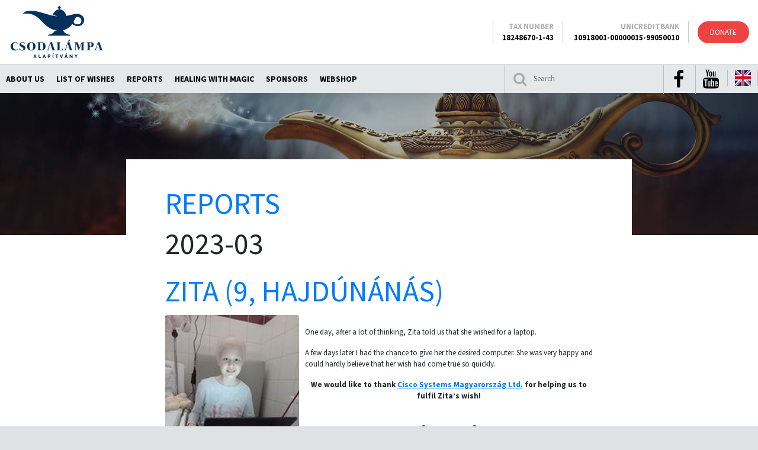

--- FILE ---
content_type: text/html; charset=UTF-8
request_url: https://www.csodalampa.hu/csodalampa/Reports/2023-03
body_size: 39937
content:
<!DOCTYPE html>
<html>
<head>
<title>2023-03 - Reports</title>
<meta http-equiv="Content-Type" content="text/html; charset=UTF-8"><script>window.FullUrl = "https://www.csodalampa.hu/csodalampa/"; window.ScriptName = "/csodalampa/"; window.IsMobile = 0; window.IsTestSite = 0; window.ContentUrl = '/Content'; </script><meta name="viewport" content="width=device-width, maximum-scale=1, initial-scale=1"><link rel="alternate" title="Csodalámpa RSS" href="https://www.csodalampa.hu/csodalampa/rss" type="application/rss+xml"><link rel="stylesheet" href="/Content/vendor/bootstrap.min.css?4"><script src="/Content/vendor/bootstrap.min.js?4"></script><script src="/Content/Script/blurt.js?4"></script>
		<script src="/Content/vendor/jscal2/jscal2.js"></script><script src="/Content/vendor/jscal2/jscal2-en.js"></script><script>initDateWidget({dateFormat: "%Y.%m.%d", timeFormat: "%R", lang: 'en'});</script>
		<script src="/Content/Script/blurt-interface.js?2"></script>
		<script>
			blurt.initialize('/csodalampa/', {"locale":"en","serverTs":1768924104,"disabled":null,"primaryImage":null,"userid":null,"bSound":1,"username":null}, 1768924104, 1); 
			blurt.uploadSizeLimit = 3145728;
			blurt.uploadAllowedExtensions = "(gif|jpg|png|bmp|jpeg|svg|webp)";
			blurt.uploadStashLink = "/csodalampa/action=stashfile&maxPost=3145728&extensions=(gif|jpg|png|bmp|jpeg|svg|webp)&s=4h-f4S8ESajgSK1Kr4mYvbXZ_Cg";
		</script>
	<link rel="stylesheet" href="/Content/Style/blurt.css?2" type="text/css"><meta name="verify-v1" content="S+1LM7HEK4KpDYIuhiAeeX7NAzwm4Gc3dVULwVzC3bk="><script type="text/javascript" src="/Content/Script/blurt_csodalampa.js?1627562710"></script><link href="https://fonts.googleapis.com/css?family=Playfair+Display:400i|Source+Sans+Pro:400,400i,700,700i&amp;subset=latin-ext" rel="stylesheet"><link rel="stylesheet" href="https://cdnjs.cloudflare.com/ajax/libs/font-awesome/4.7.0/css/font-awesome.css" integrity="sha256-NuCn4IvuZXdBaFKJOAcsU2Q3ZpwbdFisd5dux4jkQ5w=" crossorigin="anonymous" /><link href="/Content/Style/csodalampa6.css?1708145236" rel="stylesheet"></head>
<body class="light">

<script async src="https://www.googletagmanager.com/gtag/js?id=UA-39926248-1"></script>
<script>
window.dataLayer = window.dataLayer || [];
function gtag(){dataLayer.push(arguments);}
gtag('js', new Date());
gtag('config', 'UA-39926248-1');
</script>
<script defer src="https://app.socialproof.hu/pixel/whe4wtap6vd7lix8c7jh94p8hlmnrlf2"></script><script>!function (a, b, c, e, f,) {
var d = a.createElement("script");
d.id = "wcw_socket_script", d.src = b + "/js/WCWSocket2.js?cid=" + c + "&uri=" + encodeURIComponent(a.location) + "&native=" + e + "&language=" + f, document.getElementsByTagName("head")[0].appendChild(d)
}(document, "https://cwd.botoffice.net","csodalampa", true, "HU");
   window.addEventListener("message", function (e) {
           if (e.data === "closeWebview") {
               window.tabWebviewClose();
           }
       }, false);
</script>
	<header>

		<div class="csodalampa-logo">
			<h1><a href="/csodalampa/Csodal%C3%A1mpa">Csodalámpa</a></h1>
			<button type="button" class="btn btn-link"><i class="bf-menu"></i></button>
		</div>

		<div class="container-fluid csodalampa-header">

			<div class="csodalampa-logo">
				<h1 class="csodalampa-header-logo"><a href="/csodalampa/Csodal%C3%A1mpa">Csodalámpa</a></h1>
			</div>

			<div class="csodalampa-donate">
				<a href="/csodalampa/Donate" class="btn btn-secondary btn-rounded btn-red">Donate</a>
			</div>

			<div class="second-row">

				<div class="csodalampa-search">
					<form action="/csodalampa/search" class="form-inline">
						<div class="form-group">
							<div class="input-group">
								<span class="input-group-append">
									<button class="btn btn-secondary" type="submit"><i class="fa fa-search"></i></button>
								</span>
								<input type="search" name="search"  class="form-control" placeholder="Search" />
							</div>
						</div>
					</form>
				</div>

				<ul class="main-pages"><li class="dropdown"><a href="/csodalampa/English">About Us</a></li><li class="dropdown"><a href="/csodalampa/Children">List of Wishes</a></li><li class="dropdown"><a href="/csodalampa/Reports">Reports</a></li><li class="dropdown"><a href="/csodalampa/ProjectMagic">Healing with Magic</a></li><li class="dropdown"><a href="/csodalampa/Sponsors" data-toggle="dropdown">Sponsors</a><div class="dropdown-menu"><a href="/csodalampa/Sponsors" class="dropdown-item">Sponsors</a><a href="/csodalampa/Tax_Allowances" class="dropdown-item">Tax_Allowances</a><a href="/csodalampa/donate" class="dropdown-item">Donate</a><a href="/csodalampa/Kripto" class="dropdown-item">Donate in Crypto</a></div></li><li class="dropdown"><a href="/csodalampa/Webshop">Webshop</a></li></ul>

				<ul class="social-links">
					<li><a href="https://www.facebook.com/pages/Csodal%C3%A1mpa-Alap%C3%ADtv%C3%A1ny/138139139563239"><i class="fa fa-facebook" aria-hidden="true"></i>Facebook</a></li>
					<li><a href="https://www.youtube.com/user/Csodalampi"><i class="fa fa-youtube" aria-hidden="true"></i>YouTube</a></li>
					<li class="dropdown">
						<a id="language-button" data-toggle="dropdown" aria-haspopup="true" aria-expanded="false">
							<span class="flag flag-en"></span>
						</a>
						<div class="dropdown-menu dropdown-menu-right" aria-labelledby="language-button">
							<a href="/csodalampa/Csodal%C3%A1mpa" class="dropdown-item">Magyarul</a><a href="/csodalampa/English" class="dropdown-item">English</a><a href="/csodalampa/Deutsch" class="dropdown-item">Deutsch</a>
						</div>
					</li>
				</ul>

			</div>

			<ul class="header-info">
				<!--<li>
					Direct phone
					<br><strong>+36 (1) 3270910</strong>
				</li>-->
				<li>
					Tax number
					<br><strong>18248670-1-43</strong>
				</li>
				<li>
					Unicreditbank
					<br><strong>10918001-00000015-99050010</strong>
				</li>
			</ul>

		</div>

	</header>
	<aside class="article-decoration"></aside><article id="content" class="short-header"><div class="container compact-container blog-container"><div class="row"><div class="col-md-12 wiki-box"><div class="block blue"><div id="title"><h3><a href="/csodalampa/Reports">Reports</a></h3></div></div></div></div><div class="row"><div class="col-md-12 wiki-box"><div class="block violet"><h3>2023-03</h3><div class="wikiblog"><h3 class="wikiblogtitle" id="blogentry_1_title"><a href="/csodalampa/Reports/2023-03-20_Zita">ZITA (9, Hajdúnánás)</a></h3>
<div class="wikiblogentry" id="blogentry_1">
<div class="wikiblogentry_text" id="blogentry_1_text"><p><img src="/Content/images/5190_Zita.jpg" class="wiki-img" alt="" align=left height=300>
<br>One day, after a lot of thinking, Zita told us that she wished for a laptop.
<p>A few days later I had the chance to give her the desired computer. She was very happy and could hardly believe that her wish had come true so quickly.
<p><center><b> We would like to thank  <a href="http://www.cisco.hu/" class="extlink" target="blank">Cisco Systems Magyarország Ltd.</a> for helping us to fulfil Zita’s wish!</b></center>
<br><i></i>
<br><center><a href="http://www.cisco.hu/"><img src="/Content/images/Cisco_logo.jpg" height=100 ></a></center>
<br><i>
<br><div style="text-align: right">Éva Szabó Nagyné<br>wish coordinator<br>Debrecen, March 03, 2023</i></div>
</div></div><br class="clear"></div><div class="block blue"></div></div></div><div class="row"><div class="col-md-12 wiki-box"><div class="block green narrow"><div id="toolsColumn" class="blogToolsColumn"><div id="toolsColumn2">
<div class="blogentries">
<h3>Previous posts</h3>
<ul><li><a href="/csodalampa/Reports/2026-01-11_Klara">Klára (15, Helvécia)</a></li><li><a href="/csodalampa/Reports/2025-12-15_Szonja">Szonja (5, Balatonlelle)</a></li><li><a href="/csodalampa/Reports/2025-12-12_Zsolt">Zsolt (15, Zákány)</a></li><li><a href="/csodalampa/Reports/2025-12-04_Dorka">Dorka (17, Budapest)</a></li><li><a href="/csodalampa/Reports/2025-11-28_Nora">Nóra (8, Pátroha)</a></li><li><a href="/csodalampa/Reports/2025-11-28_Dorina">Dorina (11, Tiszaújváros)</a></li><li><a href="/csodalampa/Reports/2025-11-19_Gergo">Gergő (18, Nagykanizsa)</a></li><li><a href="/csodalampa/Reports/2025-11-01_Tibor">Tibor (4, Budapest)</a></li><li><a href="/csodalampa/Reports/2025-11-01_Imre">Imre (8, Kerekegyháza)</a></li><li><a href="/csodalampa/Reports/2025-10-27_Marcell">Marcell (15, Téglás)</a></li><li><a href="/csodalampa/Reports/2025-10-27_Emilia_Kiara">Emilia Kiara (11, Gyüre)</a></ul>
</div>
<div class="blogarchive">
<h3>Archive</h3>
<ul id="blogarchive"><li>
<a href="/csodalampa/Reports/Index">Table of Contents</a></li>
<li><a href="/csodalampa/Reports/GreatestHits">Greatest Hits</a></li>
<li>2026<ul><li><a href="/csodalampa/Reports/2026-01">2026-01</a></li>
</ul></li><li>2025<ul><li><a href="/csodalampa/Reports/2025-12">2025-12</a></li>
<li><a href="/csodalampa/Reports/2025-11">2025-11</a></li>
<li><a href="/csodalampa/Reports/2025-10">2025-10</a></li>
<li><a href="/csodalampa/Reports/2025-09">2025-09</a></li>
<li><a href="/csodalampa/Reports/2025-08">2025-08</a></li>
<li><a href="/csodalampa/Reports/2025-07">2025-07</a></li>
<li><a href="/csodalampa/Reports/2025-06">2025-06</a></li>
<li><a href="/csodalampa/Reports/2025-05">2025-05</a></li>
<li><a href="/csodalampa/Reports/2025-04">2025-04</a></li>
<li><a href="/csodalampa/Reports/2025-03">2025-03</a></li>
<li><a href="/csodalampa/Reports/2025-02">2025-02</a></li>
<li><a href="/csodalampa/Reports/2025-01">2025-01</a></li>
</ul></li><li>2024<ul><li><a href="/csodalampa/Reports/2024-12">2024-12</a></li>
<li><a href="/csodalampa/Reports/2024-11">2024-11</a></li>
<li><a href="/csodalampa/Reports/2024-10">2024-10</a></li>
<li><a href="/csodalampa/Reports/2024-09">2024-09</a></li>
<li><a href="/csodalampa/Reports/2024-08">2024-08</a></li>
<li><a href="/csodalampa/Reports/2024-07">2024-07</a></li>
<li><a href="/csodalampa/Reports/2024-06">2024-06</a></li>
<li><a href="/csodalampa/Reports/2024-05">2024-05</a></li>
<li><a href="/csodalampa/Reports/2024-04">2024-04</a></li>
<li><a href="/csodalampa/Reports/2024-03">2024-03</a></li>
<li><a href="/csodalampa/Reports/2024-02">2024-02</a></li>
<li><a href="/csodalampa/Reports/2024-01">2024-01</a></li>
</ul></li><li>2023<ul><li><a href="/csodalampa/Reports/2023-12">2023-12</a></li>
<li><a href="/csodalampa/Reports/2023-11">2023-11</a></li>
<li><a href="/csodalampa/Reports/2023-10">2023-10</a></li>
<li><a href="/csodalampa/Reports/2023-09">2023-09</a></li>
<li><a href="/csodalampa/Reports/2023-08">2023-08</a></li>
<li><a href="/csodalampa/Reports/2023-07">2023-07</a></li>
<li><a href="/csodalampa/Reports/2023-06">2023-06</a></li>
<li><a href="/csodalampa/Reports/2023-05">2023-05</a></li>
<li><a href="/csodalampa/Reports/2023-04">2023-04</a></li>
<li><a href="/csodalampa/Reports/2023-03">2023-03</a></li>
<li><a href="/csodalampa/Reports/2023-02">2023-02</a></li>
<li><a href="/csodalampa/Reports/2023-01">2023-01</a></li>
</ul></li><li>2022<ul><li><a href="/csodalampa/Reports/2022-12">2022-12</a></li>
<li><a href="/csodalampa/Reports/2022-11">2022-11</a></li>
<li><a href="/csodalampa/Reports/2022-10">2022-10</a></li>
<li><a href="/csodalampa/Reports/2022-09">2022-09</a></li>
<li><a href="/csodalampa/Reports/2022-08">2022-08</a></li>
<li><a href="/csodalampa/Reports/2022-07">2022-07</a></li>
<li><a href="/csodalampa/Reports/2022-06">2022-06</a></li>
<li><a href="/csodalampa/Reports/2022-05">2022-05</a></li>
<li><a href="/csodalampa/Reports/2022-04">2022-04</a></li>
<li><a href="/csodalampa/Reports/2022-03">2022-03</a></li>
<li><a href="/csodalampa/Reports/2022-02">2022-02</a></li>
<li><a href="/csodalampa/Reports/2022-01">2022-01</a></li>
</ul></li><li>2021<ul><li><a href="/csodalampa/Reports/2021-12">2021-12</a></li>
<li><a href="/csodalampa/Reports/2021-11">2021-11</a></li>
<li><a href="/csodalampa/Reports/2021-10">2021-10</a></li>
<li><a href="/csodalampa/Reports/2021-09">2021-09</a></li>
<li><a href="/csodalampa/Reports/2021-07">2021-07</a></li>
<li><a href="/csodalampa/Reports/2021-06">2021-06</a></li>
<li><a href="/csodalampa/Reports/2021-05">2021-05</a></li>
<li><a href="/csodalampa/Reports/2021-04">2021-04</a></li>
<li><a href="/csodalampa/Reports/2021-03">2021-03</a></li>
<li><a href="/csodalampa/Reports/2021-02">2021-02</a></li>
<li><a href="/csodalampa/Reports/2021-01">2021-01</a></li>
</ul></li><li>2020<ul><li><a href="/csodalampa/Reports/2020-12">2020-12</a></li>
<li><a href="/csodalampa/Reports/2020-11">2020-11</a></li>
<li><a href="/csodalampa/Reports/2020-10">2020-10</a></li>
<li><a href="/csodalampa/Reports/2020-09">2020-09</a></li>
<li><a href="/csodalampa/Reports/2020-08">2020-08</a></li>
<li><a href="/csodalampa/Reports/2020-07">2020-07</a></li>
<li><a href="/csodalampa/Reports/2020-06">2020-06</a></li>
<li><a href="/csodalampa/Reports/2020-05">2020-05</a></li>
<li><a href="/csodalampa/Reports/2020-04">2020-04</a></li>
<li><a href="/csodalampa/Reports/2020-02">2020-02</a></li>
</ul></li><li>2019<ul><li><a href="/csodalampa/Reports/2019-12">2019-12</a></li>
<li><a href="/csodalampa/Reports/2019-09">2019-09</a></li>
<li><a href="/csodalampa/Reports/2019-08">2019-08</a></li>
<li><a href="/csodalampa/Reports/2019-06">2019-06</a></li>
<li><a href="/csodalampa/Reports/2019-05">2019-05</a></li>
<li><a href="/csodalampa/Reports/2019-04">2019-04</a></li>
<li><a href="/csodalampa/Reports/2019-03">2019-03</a></li>
<li><a href="/csodalampa/Reports/2019-02">2019-02</a></li>
<li><a href="/csodalampa/Reports/2019-01">2019-01</a></li>
</ul></li><li>2018<ul><li><a href="/csodalampa/Reports/2018-12">2018-12</a></li>
<li><a href="/csodalampa/Reports/2018-11">2018-11</a></li>
<li><a href="/csodalampa/Reports/2018-10">2018-10</a></li>
<li><a href="/csodalampa/Reports/2018-09">2018-09</a></li>
<li><a href="/csodalampa/Reports/2018-08">2018-08</a></li>
<li><a href="/csodalampa/Reports/2018-07">2018-07</a></li>
<li><a href="/csodalampa/Reports/2018-06">2018-06</a></li>
<li><a href="/csodalampa/Reports/2018-05">2018-05</a></li>
<li><a href="/csodalampa/Reports/2018-04">2018-04</a></li>
<li><a href="/csodalampa/Reports/2018-03">2018-03</a></li>
<li><a href="/csodalampa/Reports/2018-02">2018-02</a></li>
<li><a href="/csodalampa/Reports/2018-01">2018-01</a></li>
</ul></li><li>2017<ul><li><a href="/csodalampa/Reports/2017-12">2017-12</a></li>
<li><a href="/csodalampa/Reports/2017-11">2017-11</a></li>
<li><a href="/csodalampa/Reports/2017-09">2017-09</a></li>
<li><a href="/csodalampa/Reports/2017-08">2017-08</a></li>
<li><a href="/csodalampa/Reports/2017-07">2017-07</a></li>
<li><a href="/csodalampa/Reports/2017-06">2017-06</a></li>
<li><a href="/csodalampa/Reports/2017-05">2017-05</a></li>
<li><a href="/csodalampa/Reports/2017-03">2017-03</a></li>
<li><a href="/csodalampa/Reports/2017-02">2017-02</a></li>
</ul></li><li>2016<ul><li><a href="/csodalampa/Reports/2016-11">2016-11</a></li>
<li><a href="/csodalampa/Reports/2016-10">2016-10</a></li>
<li><a href="/csodalampa/Reports/2016-08">2016-08</a></li>
<li><a href="/csodalampa/Reports/2016-07">2016-07</a></li>
<li><a href="/csodalampa/Reports/2016-06">2016-06</a></li>
<li><a href="/csodalampa/Reports/2016-05">2016-05</a></li>
<li><a href="/csodalampa/Reports/2016-04">2016-04</a></li>
<li><a href="/csodalampa/Reports/2016-03">2016-03</a></li>
<li><a href="/csodalampa/Reports/2016-02">2016-02</a></li>
<li><a href="/csodalampa/Reports/2016-01">2016-01</a></li>
</ul></li><li>2015<ul><li><a href="/csodalampa/Reports/2015-12">2015-12</a></li>
<li><a href="/csodalampa/Reports/2015-11">2015-11</a></li>
<li><a href="/csodalampa/Reports/2015-09">2015-09</a></li>
<li><a href="/csodalampa/Reports/2015-08">2015-08</a></li>
<li><a href="/csodalampa/Reports/2015-07">2015-07</a></li>
<li><a href="/csodalampa/Reports/2015-06">2015-06</a></li>
<li><a href="/csodalampa/Reports/2015-05">2015-05</a></li>
<li><a href="/csodalampa/Reports/2015-04">2015-04</a></li>
<li><a href="/csodalampa/Reports/2015-03">2015-03</a></li>
<li><a href="/csodalampa/Reports/2015-02">2015-02</a></li>
<li><a href="/csodalampa/Reports/2015-01">2015-01</a></li>
</ul></li><li>2014<ul><li><a href="/csodalampa/Reports/2014-12">2014-12</a></li>
<li><a href="/csodalampa/Reports/2014-11">2014-11</a></li>
<li><a href="/csodalampa/Reports/2014-10">2014-10</a></li>
<li><a href="/csodalampa/Reports/2014-09">2014-09</a></li>
<li><a href="/csodalampa/Reports/2014-08">2014-08</a></li>
<li><a href="/csodalampa/Reports/2014-06">2014-06</a></li>
<li><a href="/csodalampa/Reports/2014-05">2014-05</a></li>
<li><a href="/csodalampa/Reports/2014-03">2014-03</a></li>
<li><a href="/csodalampa/Reports/2014-02">2014-02</a></li>
<li><a href="/csodalampa/Reports/2014-01">2014-01</a></li>
</ul></li><li>2013<ul><li><a href="/csodalampa/Reports/2013-12">2013-12</a></li>
<li><a href="/csodalampa/Reports/2013-11">2013-11</a></li>
<li><a href="/csodalampa/Reports/2013-10">2013-10</a></li>
<li><a href="/csodalampa/Reports/2013-09">2013-09</a></li>
<li><a href="/csodalampa/Reports/2013-08">2013-08</a></li>
<li><a href="/csodalampa/Reports/2013-07">2013-07</a></li>
<li><a href="/csodalampa/Reports/2013-06">2013-06</a></li>
<li><a href="/csodalampa/Reports/2013-05">2013-05</a></li>
<li><a href="/csodalampa/Reports/2013-04">2013-04</a></li>
<li><a href="/csodalampa/Reports/2013-03">2013-03</a></li>
<li><a href="/csodalampa/Reports/2013-01">2013-01</a></li>
</ul></li><li>2012<ul><li><a href="/csodalampa/Reports/2012-12">2012-12</a></li>
<li><a href="/csodalampa/Reports/2012-11">2012-11</a></li>
<li><a href="/csodalampa/Reports/2012-10">2012-10</a></li>
<li><a href="/csodalampa/Reports/2012-09">2012-09</a></li>
<li><a href="/csodalampa/Reports/2012-08">2012-08</a></li>
<li><a href="/csodalampa/Reports/2012-07">2012-07</a></li>
<li><a href="/csodalampa/Reports/2012-06">2012-06</a></li>
<li><a href="/csodalampa/Reports/2012-05">2012-05</a></li>
<li><a href="/csodalampa/Reports/2012-04">2012-04</a></li>
<li><a href="/csodalampa/Reports/2012-03">2012-03</a></li>
<li><a href="/csodalampa/Reports/2012-02">2012-02</a></li>
<li><a href="/csodalampa/Reports/2012-01">2012-01</a></li>
</ul></li><li>2011<ul><li><a href="/csodalampa/Reports/2011-12">2011-12</a></li>
<li><a href="/csodalampa/Reports/2011-11">2011-11</a></li>
<li><a href="/csodalampa/Reports/2011-10">2011-10</a></li>
<li><a href="/csodalampa/Reports/2011-09">2011-09</a></li>
<li><a href="/csodalampa/Reports/2011-08">2011-08</a></li>
<li><a href="/csodalampa/Reports/2011-07">2011-07</a></li>
<li><a href="/csodalampa/Reports/2011-06">2011-06</a></li>
<li><a href="/csodalampa/Reports/2011-05">2011-05</a></li>
<li><a href="/csodalampa/Reports/2011-04">2011-04</a></li>
<li><a href="/csodalampa/Reports/2011-03">2011-03</a></li>
<li><a href="/csodalampa/Reports/2011-02">2011-02</a></li>
<li><a href="/csodalampa/Reports/2011-01">2011-01</a></li>
</ul></li><li>2010<ul><li><a href="/csodalampa/Reports/2010-12">2010-12</a></li>
<li><a href="/csodalampa/Reports/2010-11">2010-11</a></li>
<li><a href="/csodalampa/Reports/2010-10">2010-10</a></li>
<li><a href="/csodalampa/Reports/2010-09">2010-09</a></li>
<li><a href="/csodalampa/Reports/2010-08">2010-08</a></li>
<li><a href="/csodalampa/Reports/2010-07">2010-07</a></li>
<li><a href="/csodalampa/Reports/2010-06">2010-06</a></li>
<li><a href="/csodalampa/Reports/2010-05">2010-05</a></li>
<li><a href="/csodalampa/Reports/2010-04">2010-04</a></li>
<li><a href="/csodalampa/Reports/2010-03">2010-03</a></li>
<li><a href="/csodalampa/Reports/2010-02">2010-02</a></li>
<li><a href="/csodalampa/Reports/2010-01">2010-01</a></li>
</ul></li><li>2009<ul><li><a href="/csodalampa/Reports/2009-12">2009-12</a></li>
<li><a href="/csodalampa/Reports/2009-11">2009-11</a></li>
<li><a href="/csodalampa/Reports/2009-10">2009-10</a></li>
<li><a href="/csodalampa/Reports/2009-09">2009-09</a></li>
<li><a href="/csodalampa/Reports/2009-07">2009-07</a></li>
<li><a href="/csodalampa/Reports/2009-06">2009-06</a></li>
<li><a href="/csodalampa/Reports/2009-05">2009-05</a></li>
<li><a href="/csodalampa/Reports/2009-04">2009-04</a></li>
<li><a href="/csodalampa/Reports/2009-03">2009-03</a></li>
<li><a href="/csodalampa/Reports/2009-02">2009-02</a></li>
</ul></li><li>2008<ul><li><a href="/csodalampa/Reports/2008-12">2008-12</a></li>
<li><a href="/csodalampa/Reports/2008-11">2008-11</a></li>
<li><a href="/csodalampa/Reports/2008-10">2008-10</a></li>
<li><a href="/csodalampa/Reports/2008-09">2008-09</a></li>
<li><a href="/csodalampa/Reports/2008-08">2008-08</a></li>
<li><a href="/csodalampa/Reports/2008-07">2008-07</a></li>
<li><a href="/csodalampa/Reports/2008-06">2008-06</a></li>
<li><a href="/csodalampa/Reports/2008-05">2008-05</a></li>
<li><a href="/csodalampa/Reports/2008-04">2008-04</a></li>
<li><a href="/csodalampa/Reports/2008-02">2008-02</a></li>
<li><a href="/csodalampa/Reports/2008-01">2008-01</a></li>
</ul></li><li>2007<ul><li><a href="/csodalampa/Reports/2007-12">2007-12</a></li>
<li><a href="/csodalampa/Reports/2007-09">2007-09</a></li>
<li><a href="/csodalampa/Reports/2007-08">2007-08</a></li>
<li><a href="/csodalampa/Reports/2007-07">2007-07</a></li>
<li><a href="/csodalampa/Reports/2007-06">2007-06</a></li>
<li><a href="/csodalampa/Reports/2007-04">2007-04</a></li>
<li><a href="/csodalampa/Reports/2007-03">2007-03</a></li>
</ul></li><li>2006<ul><li><a href="/csodalampa/Reports/2006-10">2006-10</a></li>
<li><a href="/csodalampa/Reports/2006-09">2006-09</a></li>
<li><a href="/csodalampa/Reports/2006-07">2006-07</a></li>
<li><a href="/csodalampa/Reports/2006-05">2006-05</a></li>
<li><a href="/csodalampa/Reports/2006-04">2006-04</a></li>
<li><a href="/csodalampa/Reports/2006-03">2006-03</a></li>
</ul></li></ul>
</div>
<script>compactBlogArchive(2023);</script></div></div>
</div></div></div></div><div class="row"><div class="col-md-12 wiki-box"><div class="block green narrow"><div id="toolsColumn" class="blogToolsColumn"><div id="toolsColumn2">
<div class="blogentries">
<h3>Previous posts</h3>
<ul><li><a href="/csodalampa/Reports/2026-01-11_Klara">Klára (15, Helvécia)</a></li><li><a href="/csodalampa/Reports/2025-12-15_Szonja">Szonja (5, Balatonlelle)</a></li><li><a href="/csodalampa/Reports/2025-12-12_Zsolt">Zsolt (15, Zákány)</a></li><li><a href="/csodalampa/Reports/2025-12-04_Dorka">Dorka (17, Budapest)</a></li><li><a href="/csodalampa/Reports/2025-11-28_Nora">Nóra (8, Pátroha)</a></li><li><a href="/csodalampa/Reports/2025-11-28_Dorina">Dorina (11, Tiszaújváros)</a></li><li><a href="/csodalampa/Reports/2025-11-19_Gergo">Gergő (18, Nagykanizsa)</a></li><li><a href="/csodalampa/Reports/2025-11-01_Tibor">Tibor (4, Budapest)</a></li><li><a href="/csodalampa/Reports/2025-11-01_Imre">Imre (8, Kerekegyháza)</a></li><li><a href="/csodalampa/Reports/2025-10-27_Marcell">Marcell (15, Téglás)</a></li><li><a href="/csodalampa/Reports/2025-10-27_Emilia_Kiara">Emilia Kiara (11, Gyüre)</a></ul>
</div>
<div class="blogarchive">
<h3>Archive</h3>
<ul id="blogarchive"><li>
<a href="/csodalampa/Reports/Index">Table of Contents</a></li>
<li><a href="/csodalampa/Reports/GreatestHits">Greatest Hits</a></li>
<li>2026<ul><li><a href="/csodalampa/Reports/2026-01">2026-01</a></li>
</ul></li><li>2025<ul><li><a href="/csodalampa/Reports/2025-12">2025-12</a></li>
<li><a href="/csodalampa/Reports/2025-11">2025-11</a></li>
<li><a href="/csodalampa/Reports/2025-10">2025-10</a></li>
<li><a href="/csodalampa/Reports/2025-09">2025-09</a></li>
<li><a href="/csodalampa/Reports/2025-08">2025-08</a></li>
<li><a href="/csodalampa/Reports/2025-07">2025-07</a></li>
<li><a href="/csodalampa/Reports/2025-06">2025-06</a></li>
<li><a href="/csodalampa/Reports/2025-05">2025-05</a></li>
<li><a href="/csodalampa/Reports/2025-04">2025-04</a></li>
<li><a href="/csodalampa/Reports/2025-03">2025-03</a></li>
<li><a href="/csodalampa/Reports/2025-02">2025-02</a></li>
<li><a href="/csodalampa/Reports/2025-01">2025-01</a></li>
</ul></li><li>2024<ul><li><a href="/csodalampa/Reports/2024-12">2024-12</a></li>
<li><a href="/csodalampa/Reports/2024-11">2024-11</a></li>
<li><a href="/csodalampa/Reports/2024-10">2024-10</a></li>
<li><a href="/csodalampa/Reports/2024-09">2024-09</a></li>
<li><a href="/csodalampa/Reports/2024-08">2024-08</a></li>
<li><a href="/csodalampa/Reports/2024-07">2024-07</a></li>
<li><a href="/csodalampa/Reports/2024-06">2024-06</a></li>
<li><a href="/csodalampa/Reports/2024-05">2024-05</a></li>
<li><a href="/csodalampa/Reports/2024-04">2024-04</a></li>
<li><a href="/csodalampa/Reports/2024-03">2024-03</a></li>
<li><a href="/csodalampa/Reports/2024-02">2024-02</a></li>
<li><a href="/csodalampa/Reports/2024-01">2024-01</a></li>
</ul></li><li>2023<ul><li><a href="/csodalampa/Reports/2023-12">2023-12</a></li>
<li><a href="/csodalampa/Reports/2023-11">2023-11</a></li>
<li><a href="/csodalampa/Reports/2023-10">2023-10</a></li>
<li><a href="/csodalampa/Reports/2023-09">2023-09</a></li>
<li><a href="/csodalampa/Reports/2023-08">2023-08</a></li>
<li><a href="/csodalampa/Reports/2023-07">2023-07</a></li>
<li><a href="/csodalampa/Reports/2023-06">2023-06</a></li>
<li><a href="/csodalampa/Reports/2023-05">2023-05</a></li>
<li><a href="/csodalampa/Reports/2023-04">2023-04</a></li>
<li><a href="/csodalampa/Reports/2023-03">2023-03</a></li>
<li><a href="/csodalampa/Reports/2023-02">2023-02</a></li>
<li><a href="/csodalampa/Reports/2023-01">2023-01</a></li>
</ul></li><li>2022<ul><li><a href="/csodalampa/Reports/2022-12">2022-12</a></li>
<li><a href="/csodalampa/Reports/2022-11">2022-11</a></li>
<li><a href="/csodalampa/Reports/2022-10">2022-10</a></li>
<li><a href="/csodalampa/Reports/2022-09">2022-09</a></li>
<li><a href="/csodalampa/Reports/2022-08">2022-08</a></li>
<li><a href="/csodalampa/Reports/2022-07">2022-07</a></li>
<li><a href="/csodalampa/Reports/2022-06">2022-06</a></li>
<li><a href="/csodalampa/Reports/2022-05">2022-05</a></li>
<li><a href="/csodalampa/Reports/2022-04">2022-04</a></li>
<li><a href="/csodalampa/Reports/2022-03">2022-03</a></li>
<li><a href="/csodalampa/Reports/2022-02">2022-02</a></li>
<li><a href="/csodalampa/Reports/2022-01">2022-01</a></li>
</ul></li><li>2021<ul><li><a href="/csodalampa/Reports/2021-12">2021-12</a></li>
<li><a href="/csodalampa/Reports/2021-11">2021-11</a></li>
<li><a href="/csodalampa/Reports/2021-10">2021-10</a></li>
<li><a href="/csodalampa/Reports/2021-09">2021-09</a></li>
<li><a href="/csodalampa/Reports/2021-07">2021-07</a></li>
<li><a href="/csodalampa/Reports/2021-06">2021-06</a></li>
<li><a href="/csodalampa/Reports/2021-05">2021-05</a></li>
<li><a href="/csodalampa/Reports/2021-04">2021-04</a></li>
<li><a href="/csodalampa/Reports/2021-03">2021-03</a></li>
<li><a href="/csodalampa/Reports/2021-02">2021-02</a></li>
<li><a href="/csodalampa/Reports/2021-01">2021-01</a></li>
</ul></li><li>2020<ul><li><a href="/csodalampa/Reports/2020-12">2020-12</a></li>
<li><a href="/csodalampa/Reports/2020-11">2020-11</a></li>
<li><a href="/csodalampa/Reports/2020-10">2020-10</a></li>
<li><a href="/csodalampa/Reports/2020-09">2020-09</a></li>
<li><a href="/csodalampa/Reports/2020-08">2020-08</a></li>
<li><a href="/csodalampa/Reports/2020-07">2020-07</a></li>
<li><a href="/csodalampa/Reports/2020-06">2020-06</a></li>
<li><a href="/csodalampa/Reports/2020-05">2020-05</a></li>
<li><a href="/csodalampa/Reports/2020-04">2020-04</a></li>
<li><a href="/csodalampa/Reports/2020-02">2020-02</a></li>
</ul></li><li>2019<ul><li><a href="/csodalampa/Reports/2019-12">2019-12</a></li>
<li><a href="/csodalampa/Reports/2019-09">2019-09</a></li>
<li><a href="/csodalampa/Reports/2019-08">2019-08</a></li>
<li><a href="/csodalampa/Reports/2019-06">2019-06</a></li>
<li><a href="/csodalampa/Reports/2019-05">2019-05</a></li>
<li><a href="/csodalampa/Reports/2019-04">2019-04</a></li>
<li><a href="/csodalampa/Reports/2019-03">2019-03</a></li>
<li><a href="/csodalampa/Reports/2019-02">2019-02</a></li>
<li><a href="/csodalampa/Reports/2019-01">2019-01</a></li>
</ul></li><li>2018<ul><li><a href="/csodalampa/Reports/2018-12">2018-12</a></li>
<li><a href="/csodalampa/Reports/2018-11">2018-11</a></li>
<li><a href="/csodalampa/Reports/2018-10">2018-10</a></li>
<li><a href="/csodalampa/Reports/2018-09">2018-09</a></li>
<li><a href="/csodalampa/Reports/2018-08">2018-08</a></li>
<li><a href="/csodalampa/Reports/2018-07">2018-07</a></li>
<li><a href="/csodalampa/Reports/2018-06">2018-06</a></li>
<li><a href="/csodalampa/Reports/2018-05">2018-05</a></li>
<li><a href="/csodalampa/Reports/2018-04">2018-04</a></li>
<li><a href="/csodalampa/Reports/2018-03">2018-03</a></li>
<li><a href="/csodalampa/Reports/2018-02">2018-02</a></li>
<li><a href="/csodalampa/Reports/2018-01">2018-01</a></li>
</ul></li><li>2017<ul><li><a href="/csodalampa/Reports/2017-12">2017-12</a></li>
<li><a href="/csodalampa/Reports/2017-11">2017-11</a></li>
<li><a href="/csodalampa/Reports/2017-09">2017-09</a></li>
<li><a href="/csodalampa/Reports/2017-08">2017-08</a></li>
<li><a href="/csodalampa/Reports/2017-07">2017-07</a></li>
<li><a href="/csodalampa/Reports/2017-06">2017-06</a></li>
<li><a href="/csodalampa/Reports/2017-05">2017-05</a></li>
<li><a href="/csodalampa/Reports/2017-03">2017-03</a></li>
<li><a href="/csodalampa/Reports/2017-02">2017-02</a></li>
</ul></li><li>2016<ul><li><a href="/csodalampa/Reports/2016-11">2016-11</a></li>
<li><a href="/csodalampa/Reports/2016-10">2016-10</a></li>
<li><a href="/csodalampa/Reports/2016-08">2016-08</a></li>
<li><a href="/csodalampa/Reports/2016-07">2016-07</a></li>
<li><a href="/csodalampa/Reports/2016-06">2016-06</a></li>
<li><a href="/csodalampa/Reports/2016-05">2016-05</a></li>
<li><a href="/csodalampa/Reports/2016-04">2016-04</a></li>
<li><a href="/csodalampa/Reports/2016-03">2016-03</a></li>
<li><a href="/csodalampa/Reports/2016-02">2016-02</a></li>
<li><a href="/csodalampa/Reports/2016-01">2016-01</a></li>
</ul></li><li>2015<ul><li><a href="/csodalampa/Reports/2015-12">2015-12</a></li>
<li><a href="/csodalampa/Reports/2015-11">2015-11</a></li>
<li><a href="/csodalampa/Reports/2015-09">2015-09</a></li>
<li><a href="/csodalampa/Reports/2015-08">2015-08</a></li>
<li><a href="/csodalampa/Reports/2015-07">2015-07</a></li>
<li><a href="/csodalampa/Reports/2015-06">2015-06</a></li>
<li><a href="/csodalampa/Reports/2015-05">2015-05</a></li>
<li><a href="/csodalampa/Reports/2015-04">2015-04</a></li>
<li><a href="/csodalampa/Reports/2015-03">2015-03</a></li>
<li><a href="/csodalampa/Reports/2015-02">2015-02</a></li>
<li><a href="/csodalampa/Reports/2015-01">2015-01</a></li>
</ul></li><li>2014<ul><li><a href="/csodalampa/Reports/2014-12">2014-12</a></li>
<li><a href="/csodalampa/Reports/2014-11">2014-11</a></li>
<li><a href="/csodalampa/Reports/2014-10">2014-10</a></li>
<li><a href="/csodalampa/Reports/2014-09">2014-09</a></li>
<li><a href="/csodalampa/Reports/2014-08">2014-08</a></li>
<li><a href="/csodalampa/Reports/2014-06">2014-06</a></li>
<li><a href="/csodalampa/Reports/2014-05">2014-05</a></li>
<li><a href="/csodalampa/Reports/2014-03">2014-03</a></li>
<li><a href="/csodalampa/Reports/2014-02">2014-02</a></li>
<li><a href="/csodalampa/Reports/2014-01">2014-01</a></li>
</ul></li><li>2013<ul><li><a href="/csodalampa/Reports/2013-12">2013-12</a></li>
<li><a href="/csodalampa/Reports/2013-11">2013-11</a></li>
<li><a href="/csodalampa/Reports/2013-10">2013-10</a></li>
<li><a href="/csodalampa/Reports/2013-09">2013-09</a></li>
<li><a href="/csodalampa/Reports/2013-08">2013-08</a></li>
<li><a href="/csodalampa/Reports/2013-07">2013-07</a></li>
<li><a href="/csodalampa/Reports/2013-06">2013-06</a></li>
<li><a href="/csodalampa/Reports/2013-05">2013-05</a></li>
<li><a href="/csodalampa/Reports/2013-04">2013-04</a></li>
<li><a href="/csodalampa/Reports/2013-03">2013-03</a></li>
<li><a href="/csodalampa/Reports/2013-01">2013-01</a></li>
</ul></li><li>2012<ul><li><a href="/csodalampa/Reports/2012-12">2012-12</a></li>
<li><a href="/csodalampa/Reports/2012-11">2012-11</a></li>
<li><a href="/csodalampa/Reports/2012-10">2012-10</a></li>
<li><a href="/csodalampa/Reports/2012-09">2012-09</a></li>
<li><a href="/csodalampa/Reports/2012-08">2012-08</a></li>
<li><a href="/csodalampa/Reports/2012-07">2012-07</a></li>
<li><a href="/csodalampa/Reports/2012-06">2012-06</a></li>
<li><a href="/csodalampa/Reports/2012-05">2012-05</a></li>
<li><a href="/csodalampa/Reports/2012-04">2012-04</a></li>
<li><a href="/csodalampa/Reports/2012-03">2012-03</a></li>
<li><a href="/csodalampa/Reports/2012-02">2012-02</a></li>
<li><a href="/csodalampa/Reports/2012-01">2012-01</a></li>
</ul></li><li>2011<ul><li><a href="/csodalampa/Reports/2011-12">2011-12</a></li>
<li><a href="/csodalampa/Reports/2011-11">2011-11</a></li>
<li><a href="/csodalampa/Reports/2011-10">2011-10</a></li>
<li><a href="/csodalampa/Reports/2011-09">2011-09</a></li>
<li><a href="/csodalampa/Reports/2011-08">2011-08</a></li>
<li><a href="/csodalampa/Reports/2011-07">2011-07</a></li>
<li><a href="/csodalampa/Reports/2011-06">2011-06</a></li>
<li><a href="/csodalampa/Reports/2011-05">2011-05</a></li>
<li><a href="/csodalampa/Reports/2011-04">2011-04</a></li>
<li><a href="/csodalampa/Reports/2011-03">2011-03</a></li>
<li><a href="/csodalampa/Reports/2011-02">2011-02</a></li>
<li><a href="/csodalampa/Reports/2011-01">2011-01</a></li>
</ul></li><li>2010<ul><li><a href="/csodalampa/Reports/2010-12">2010-12</a></li>
<li><a href="/csodalampa/Reports/2010-11">2010-11</a></li>
<li><a href="/csodalampa/Reports/2010-10">2010-10</a></li>
<li><a href="/csodalampa/Reports/2010-09">2010-09</a></li>
<li><a href="/csodalampa/Reports/2010-08">2010-08</a></li>
<li><a href="/csodalampa/Reports/2010-07">2010-07</a></li>
<li><a href="/csodalampa/Reports/2010-06">2010-06</a></li>
<li><a href="/csodalampa/Reports/2010-05">2010-05</a></li>
<li><a href="/csodalampa/Reports/2010-04">2010-04</a></li>
<li><a href="/csodalampa/Reports/2010-03">2010-03</a></li>
<li><a href="/csodalampa/Reports/2010-02">2010-02</a></li>
<li><a href="/csodalampa/Reports/2010-01">2010-01</a></li>
</ul></li><li>2009<ul><li><a href="/csodalampa/Reports/2009-12">2009-12</a></li>
<li><a href="/csodalampa/Reports/2009-11">2009-11</a></li>
<li><a href="/csodalampa/Reports/2009-10">2009-10</a></li>
<li><a href="/csodalampa/Reports/2009-09">2009-09</a></li>
<li><a href="/csodalampa/Reports/2009-07">2009-07</a></li>
<li><a href="/csodalampa/Reports/2009-06">2009-06</a></li>
<li><a href="/csodalampa/Reports/2009-05">2009-05</a></li>
<li><a href="/csodalampa/Reports/2009-04">2009-04</a></li>
<li><a href="/csodalampa/Reports/2009-03">2009-03</a></li>
<li><a href="/csodalampa/Reports/2009-02">2009-02</a></li>
</ul></li><li>2008<ul><li><a href="/csodalampa/Reports/2008-12">2008-12</a></li>
<li><a href="/csodalampa/Reports/2008-11">2008-11</a></li>
<li><a href="/csodalampa/Reports/2008-10">2008-10</a></li>
<li><a href="/csodalampa/Reports/2008-09">2008-09</a></li>
<li><a href="/csodalampa/Reports/2008-08">2008-08</a></li>
<li><a href="/csodalampa/Reports/2008-07">2008-07</a></li>
<li><a href="/csodalampa/Reports/2008-06">2008-06</a></li>
<li><a href="/csodalampa/Reports/2008-05">2008-05</a></li>
<li><a href="/csodalampa/Reports/2008-04">2008-04</a></li>
<li><a href="/csodalampa/Reports/2008-02">2008-02</a></li>
<li><a href="/csodalampa/Reports/2008-01">2008-01</a></li>
</ul></li><li>2007<ul><li><a href="/csodalampa/Reports/2007-12">2007-12</a></li>
<li><a href="/csodalampa/Reports/2007-09">2007-09</a></li>
<li><a href="/csodalampa/Reports/2007-08">2007-08</a></li>
<li><a href="/csodalampa/Reports/2007-07">2007-07</a></li>
<li><a href="/csodalampa/Reports/2007-06">2007-06</a></li>
<li><a href="/csodalampa/Reports/2007-04">2007-04</a></li>
<li><a href="/csodalampa/Reports/2007-03">2007-03</a></li>
</ul></li><li>2006<ul><li><a href="/csodalampa/Reports/2006-10">2006-10</a></li>
<li><a href="/csodalampa/Reports/2006-09">2006-09</a></li>
<li><a href="/csodalampa/Reports/2006-07">2006-07</a></li>
<li><a href="/csodalampa/Reports/2006-05">2006-05</a></li>
<li><a href="/csodalampa/Reports/2006-04">2006-04</a></li>
<li><a href="/csodalampa/Reports/2006-03">2006-03</a></li>
</ul></li></ul>
</div>
<script>compactBlogArchive(2023);</script></div></div>
</div></div></div></div></article>
		<article class="donate-article">
			<div class="donate-article-headers">
				<h2>Varázsolj mosolyt velünk!</h2>
				<h3>A Csodalámpába is kell ám olaj, akár 1000 Ft-nyi is segít…</h3>
			</div>
			<div class="donate-article-button"><a href="/csodalampa/Donate" class="btn btn-secondary btn-rounded"><i class="blurtfont-csodalampa-icon"></i> Támogatás</a></a>
			</div>
		</article>
	<footer>
		<div class="container-fluid">
			<ul class="footer-list">
				<li>
					<span class="footer-logo"></span>
				</li>
				<li>
					<h3>Useful links</h3>
					<ul><li><a href="/csodalampa/Contacts">Contacts</a></li></ul>
				</li>

				<li class="footer-list-contact">
					<h3>Contact</h3>
					<p>
						<i class="bf-mail"></i> <a href="mailto:info@csodalampa.hu">info@csodalampa.hu</a>
					</p>
					<p>
						Ratimorszky Beáta <small>irodavezető</small> 
						<br><i class="bf-phone"></i> +36 (20) 346-3933
					</p>
					<p>
						Homály István <small>webshop</small> 
						<br><i class="bf-phone"></i> +36 (30) 948-9517 
					</p>
					<p>
						Patzauer Éva <small>ügyvezető</small>
						<br><i class="bf-phone"></i> +36 (20) 448-1557
					<p>
						Zwack irodaház
						<br><i class="bf-location"></i> 1095 Budapest, Soroksári út 26
						<br><i class="bf-mail"></i> Postacím: 1463 Budapest Postafiók: 905
					</p>
				</li>

				<li>
					<h3>Get our newsletter</h3>
					<form id="nlsubsribe" action="/csodalampa/action=nlsubscribe" class="form" method="POST"><input type="hidden" name="csrf_token" value="XWKJSQWGOH"  /><input type="hidden" name="newsletter" value="1"  /><input type="hidden" name="subscribe-newsletter" value="1"  /><div class="form-group" id="gid_nlsubsribe_name"><input type="text" name="name"  class="form-control" id="fid_name" iicon="vcard" placeholder="Name" /></div><div class="form-group" id="gid_nlsubsribe_email"><input type="email" name="email"  class="form-control" id="fid_email" iicon="mail" placeholder="E-mail address" /></div><div class="form-group" id="gid_nlsubsribe_popo"><div class="input-group"><div class="input-group-prepend"><span class="input-group-text"><i class="bf-key"></i></span></div><input type="text" name="popo"  class="form-control" id="fid_popo" placeholder="Please write 123 in this field" /></div></div><div class="form-group" id="gid_nlsubsribe_gdpr"><div class="custom-control custom-checkbox"><input class="custom-control-input" type="checkbox" name="gdpr" value="on" id="cb-URTOINEQAE" /><label class="custom-control-label" for="cb-URTOINEQAE">I accept the data protection policy</label></div><a href="/csodalampa/GDPR_Hirlevel" class="btn btn-secondary btn-sm">Data protection policy</a></div><div class="form-group"><button type="submit" class="btn btn-secondary"><i class="fa fa-send"></i> Send</button></div><script>(function () { var form = document.getElementById("nlsubsribe"), $form = $(form);
    function validate_name (val, control, group, dryRun) {  if (val.length < 1 || val.length > 200) return " must be between 1 and 200 characters.";  }
    function validate_email (val, control, group, dryRun) {  if (val.length < 1 || val.length > 200) return " must be between 1 and 200 characters.";  }
    function validate_popo (val, control, group, dryRun) {  if (val.length < 1 || val.length > 200) return " must be between 1 and 200 characters.";  }

		
initFormValidators(form, [  [ "name", validate_name ] ,  [ "email", validate_email ] ,  [ "popo", validate_popo ]  ], true);
 $(function () { $form.find('[data-toggle="popover"]').popover(); });  })();</script>
</form>
				</li>
			</ul>
		</div>
	</footer>
	
<footer>
Copyright 2023 Csodalámpa Alapítvány. All rights reserved.
</footer>
	<hr class="wikilinefooter"><div class="wikifooter"><a href="/csodalampa/login">Log in</a></div></body></html>

--- FILE ---
content_type: application/javascript
request_url: https://app.socialproof.hu/pixel/whe4wtap6vd7lix8c7jh94p8hlmnrlf2
body_size: 155
content:
console.log('SocialProof - 🔥 On-site konverziónövelés (https://app.socialproof.hu/): Bot usage has been detected, pixel stopped from executing.')